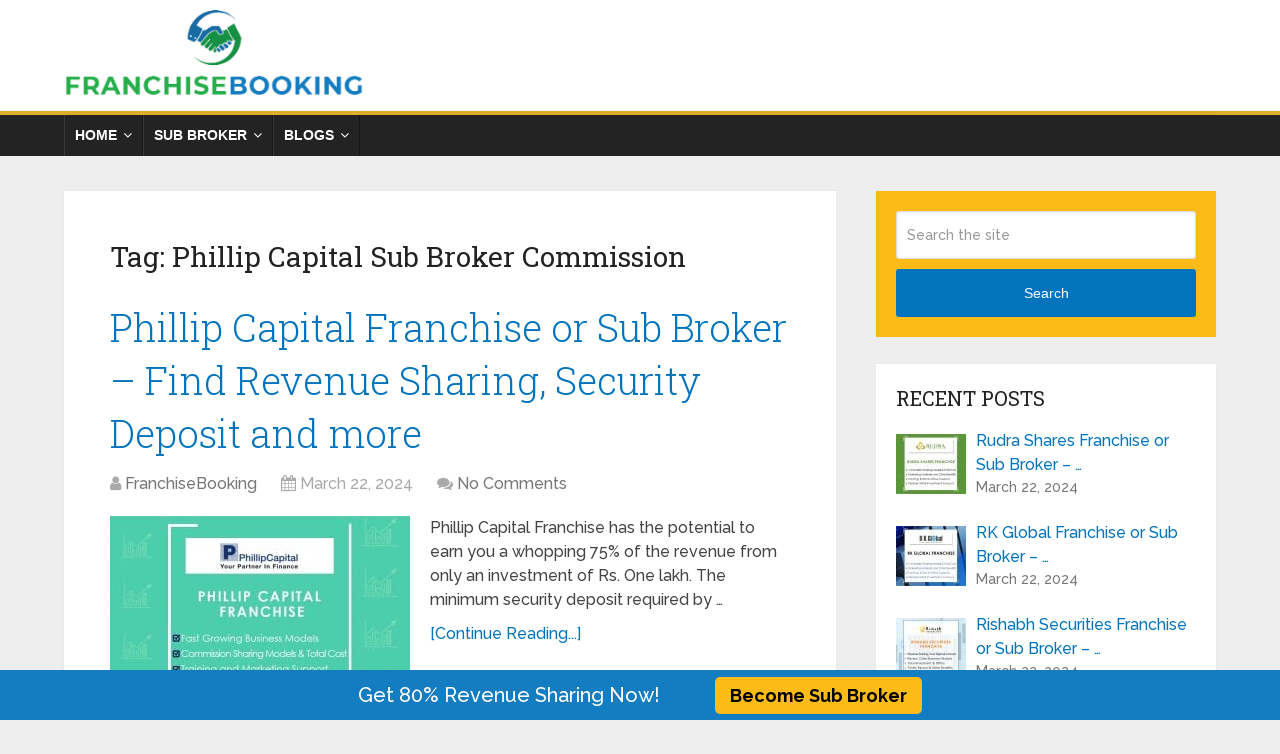

--- FILE ---
content_type: text/html; charset=UTF-8
request_url: https://franchisebooking.com/tag/phillip-capital-sub-broker-commission/
body_size: 15459
content:
<!DOCTYPE html>
<html class="no-js" lang="en-US">

<head itemscope itemtype="http://schema.org/WebSite">
	<meta charset="UTF-8">
	<!-- Always force latest IE rendering engine (even in intranet) & Chrome Frame -->
	<!--[if IE ]>
	<meta http-equiv="X-UA-Compatible" content="IE=edge,chrome=1">
	<![endif]-->
	<link rel="profile" href="https://gmpg.org/xfn/11" />
	
					<link rel="icon" href="https://media.franchisebooking.com/wp-content/uploads/2020/04/FranchiseBooking-Favicon-Small.jpg" type="image/x-icon" />
		
					<!-- IE10 Tile.-->
			<meta name="msapplication-TileColor" content="#FFFFFF">
			<meta name="msapplication-TileImage" content="https://media.franchisebooking.com/wp-content/uploads/2020/04/FranchiseBooking-New-Favicon.jpg">
		
					<!--iOS/android/handheld specific -->
			<link rel="apple-touch-icon-precomposed" href="https://media.franchisebooking.com/wp-content/uploads/2020/04/FranchiseBooking-Favicon-For-IOS-Android.jpg" />
		
					<meta name="viewport" content="width=device-width, initial-scale=1">
			<meta name="apple-mobile-web-app-capable" content="yes">
			<meta name="apple-mobile-web-app-status-bar-style" content="black">
		
							
		<meta itemprop="name" content="Stock Broking Franchise Review @ FranchiseBooking.com" />
		<meta itemprop="url" content="https://franchisebooking.com" />

					<link rel="pingback" href="https://franchisebooking.com/xmlrpc.php" />
	<link rel='stylesheet' id='wp-block-library-css'  href='https://franchisebooking.com/wp-content/themes/mts_schema/include/css/style.css' type='text/css' media='all' />
	
	<meta name='robots' content='index, follow, max-image-preview:large, max-snippet:-1, max-video-preview:-1' />
<script type="text/javascript">document.documentElement.className = document.documentElement.className.replace( /\bno-js\b/,'js' );</script>
	<!-- This site is optimized with the Yoast SEO Premium plugin v25.4 (Yoast SEO v25.6) - https://yoast.com/wordpress/plugins/seo/ -->
	<title>Phillip Capital Sub Broker Commission Archives - Stock Broking Franchise Review @ FranchiseBooking.com</title>
	<link rel="canonical" href="https://franchisebooking.com/tag/phillip-capital-sub-broker-commission/" />
	<meta property="og:locale" content="en_US" />
	<meta property="og:type" content="article" />
	<meta property="og:title" content="Phillip Capital Sub Broker Commission Archives" />
	<meta property="og:url" content="https://franchisebooking.com/tag/phillip-capital-sub-broker-commission/" />
	<meta property="og:site_name" content="Stock Broking Franchise Review @ FranchiseBooking.com" />
	<meta name="twitter:card" content="summary_large_image" />
	<script type="application/ld+json" class="yoast-schema-graph">{"@context":"https://schema.org","@graph":[{"@type":"CollectionPage","@id":"https://franchisebooking.com/tag/phillip-capital-sub-broker-commission/","url":"https://franchisebooking.com/tag/phillip-capital-sub-broker-commission/","name":"Phillip Capital Sub Broker Commission Archives - Stock Broking Franchise Review @ FranchiseBooking.com","isPartOf":{"@id":"https://franchisebooking.com/#website"},"primaryImageOfPage":{"@id":"https://franchisebooking.com/tag/phillip-capital-sub-broker-commission/#primaryimage"},"image":{"@id":"https://franchisebooking.com/tag/phillip-capital-sub-broker-commission/#primaryimage"},"thumbnailUrl":"https://media.franchisebooking.com/wp-content/uploads/2019/06/Phillip-Capital-SubBroker-Franchise.jpeg","breadcrumb":{"@id":"https://franchisebooking.com/tag/phillip-capital-sub-broker-commission/#breadcrumb"},"inLanguage":"en-US"},{"@type":"ImageObject","inLanguage":"en-US","@id":"https://franchisebooking.com/tag/phillip-capital-sub-broker-commission/#primaryimage","url":"https://media.franchisebooking.com/wp-content/uploads/2019/06/Phillip-Capital-SubBroker-Franchise.jpeg","contentUrl":"https://media.franchisebooking.com/wp-content/uploads/2019/06/Phillip-Capital-SubBroker-Franchise.jpeg","width":1200,"height":600,"caption":"Phillip Capital SubBroker Franchise"},{"@type":"BreadcrumbList","@id":"https://franchisebooking.com/tag/phillip-capital-sub-broker-commission/#breadcrumb","itemListElement":[{"@type":"ListItem","position":1,"name":"Home","item":"https://franchisebooking.com/"},{"@type":"ListItem","position":2,"name":"Phillip Capital Sub Broker Commission"}]},{"@type":"WebSite","@id":"https://franchisebooking.com/#website","url":"https://franchisebooking.com/","name":"Stock Broking Franchise Review @ FranchiseBooking.com","description":"","publisher":{"@id":"https://franchisebooking.com/#organization"},"potentialAction":[{"@type":"SearchAction","target":{"@type":"EntryPoint","urlTemplate":"https://franchisebooking.com/?s={search_term_string}"},"query-input":{"@type":"PropertyValueSpecification","valueRequired":true,"valueName":"search_term_string"}}],"inLanguage":"en-US"},{"@type":"Organization","@id":"https://franchisebooking.com/#organization","name":"FranchiseBooking","url":"https://franchisebooking.com/","logo":{"@type":"ImageObject","inLanguage":"en-US","@id":"https://franchisebooking.com/#/schema/logo/image/","url":"https://media.franchisebooking.com/wp-content/uploads/2019/06/franchisebooking.com-logo.png","contentUrl":"https://media.franchisebooking.com/wp-content/uploads/2019/06/franchisebooking.com-logo.png","width":333,"height":101,"caption":"FranchiseBooking"},"image":{"@id":"https://franchisebooking.com/#/schema/logo/image/"}}]}</script>
	<!-- / Yoast SEO Premium plugin. -->


<link rel="alternate" type="application/rss+xml" title="Stock Broking Franchise Review @ FranchiseBooking.com &raquo; Feed" href="https://franchisebooking.com/feed/" />
<link rel="alternate" type="application/rss+xml" title="Stock Broking Franchise Review @ FranchiseBooking.com &raquo; Comments Feed" href="https://franchisebooking.com/comments/feed/" />
<link rel="alternate" type="application/rss+xml" title="Stock Broking Franchise Review @ FranchiseBooking.com &raquo; Phillip Capital Sub Broker Commission Tag Feed" href="https://franchisebooking.com/tag/phillip-capital-sub-broker-commission/feed/" />
<script type="text/javascript">
/* <![CDATA[ */
window._wpemojiSettings = {"baseUrl":"https:\/\/s.w.org\/images\/core\/emoji\/15.0.3\/72x72\/","ext":".png","svgUrl":"https:\/\/s.w.org\/images\/core\/emoji\/15.0.3\/svg\/","svgExt":".svg","source":{"concatemoji":"https:\/\/franchisebooking.com\/wp-includes\/js\/wp-emoji-release.min.js"}};
/*! This file is auto-generated */
!function(i,n){var o,s,e;function c(e){try{var t={supportTests:e,timestamp:(new Date).valueOf()};sessionStorage.setItem(o,JSON.stringify(t))}catch(e){}}function p(e,t,n){e.clearRect(0,0,e.canvas.width,e.canvas.height),e.fillText(t,0,0);var t=new Uint32Array(e.getImageData(0,0,e.canvas.width,e.canvas.height).data),r=(e.clearRect(0,0,e.canvas.width,e.canvas.height),e.fillText(n,0,0),new Uint32Array(e.getImageData(0,0,e.canvas.width,e.canvas.height).data));return t.every(function(e,t){return e===r[t]})}function u(e,t,n){switch(t){case"flag":return n(e,"\ud83c\udff3\ufe0f\u200d\u26a7\ufe0f","\ud83c\udff3\ufe0f\u200b\u26a7\ufe0f")?!1:!n(e,"\ud83c\uddfa\ud83c\uddf3","\ud83c\uddfa\u200b\ud83c\uddf3")&&!n(e,"\ud83c\udff4\udb40\udc67\udb40\udc62\udb40\udc65\udb40\udc6e\udb40\udc67\udb40\udc7f","\ud83c\udff4\u200b\udb40\udc67\u200b\udb40\udc62\u200b\udb40\udc65\u200b\udb40\udc6e\u200b\udb40\udc67\u200b\udb40\udc7f");case"emoji":return!n(e,"\ud83d\udc26\u200d\u2b1b","\ud83d\udc26\u200b\u2b1b")}return!1}function f(e,t,n){var r="undefined"!=typeof WorkerGlobalScope&&self instanceof WorkerGlobalScope?new OffscreenCanvas(300,150):i.createElement("canvas"),a=r.getContext("2d",{willReadFrequently:!0}),o=(a.textBaseline="top",a.font="600 32px Arial",{});return e.forEach(function(e){o[e]=t(a,e,n)}),o}function t(e){var t=i.createElement("script");t.src=e,t.defer=!0,i.head.appendChild(t)}"undefined"!=typeof Promise&&(o="wpEmojiSettingsSupports",s=["flag","emoji"],n.supports={everything:!0,everythingExceptFlag:!0},e=new Promise(function(e){i.addEventListener("DOMContentLoaded",e,{once:!0})}),new Promise(function(t){var n=function(){try{var e=JSON.parse(sessionStorage.getItem(o));if("object"==typeof e&&"number"==typeof e.timestamp&&(new Date).valueOf()<e.timestamp+604800&&"object"==typeof e.supportTests)return e.supportTests}catch(e){}return null}();if(!n){if("undefined"!=typeof Worker&&"undefined"!=typeof OffscreenCanvas&&"undefined"!=typeof URL&&URL.createObjectURL&&"undefined"!=typeof Blob)try{var e="postMessage("+f.toString()+"("+[JSON.stringify(s),u.toString(),p.toString()].join(",")+"));",r=new Blob([e],{type:"text/javascript"}),a=new Worker(URL.createObjectURL(r),{name:"wpTestEmojiSupports"});return void(a.onmessage=function(e){c(n=e.data),a.terminate(),t(n)})}catch(e){}c(n=f(s,u,p))}t(n)}).then(function(e){for(var t in e)n.supports[t]=e[t],n.supports.everything=n.supports.everything&&n.supports[t],"flag"!==t&&(n.supports.everythingExceptFlag=n.supports.everythingExceptFlag&&n.supports[t]);n.supports.everythingExceptFlag=n.supports.everythingExceptFlag&&!n.supports.flag,n.DOMReady=!1,n.readyCallback=function(){n.DOMReady=!0}}).then(function(){return e}).then(function(){var e;n.supports.everything||(n.readyCallback(),(e=n.source||{}).concatemoji?t(e.concatemoji):e.wpemoji&&e.twemoji&&(t(e.twemoji),t(e.wpemoji)))}))}((window,document),window._wpemojiSettings);
/* ]]> */
</script>

<style id='wp-emoji-styles-inline-css' type='text/css'>

	img.wp-smiley, img.emoji {
		display: inline !important;
		border: none !important;
		box-shadow: none !important;
		height: 1em !important;
		width: 1em !important;
		margin: 0 0.07em !important;
		vertical-align: -0.1em !important;
		background: none !important;
		padding: 0 !important;
	}
</style>
<link rel='stylesheet' id='wp-block-library-css' href='https://franchisebooking.com/wp-includes/css/dist/block-library/style.min.css' type='text/css' media='all' />
<style id='wp-block-library-theme-inline-css' type='text/css'>
.wp-block-audio :where(figcaption){color:#555;font-size:13px;text-align:center}.is-dark-theme .wp-block-audio :where(figcaption){color:#ffffffa6}.wp-block-audio{margin:0 0 1em}.wp-block-code{border:1px solid #ccc;border-radius:4px;font-family:Menlo,Consolas,monaco,monospace;padding:.8em 1em}.wp-block-embed :where(figcaption){color:#555;font-size:13px;text-align:center}.is-dark-theme .wp-block-embed :where(figcaption){color:#ffffffa6}.wp-block-embed{margin:0 0 1em}.blocks-gallery-caption{color:#555;font-size:13px;text-align:center}.is-dark-theme .blocks-gallery-caption{color:#ffffffa6}:root :where(.wp-block-image figcaption){color:#555;font-size:13px;text-align:center}.is-dark-theme :root :where(.wp-block-image figcaption){color:#ffffffa6}.wp-block-image{margin:0 0 1em}.wp-block-pullquote{border-bottom:4px solid;border-top:4px solid;color:currentColor;margin-bottom:1.75em}.wp-block-pullquote cite,.wp-block-pullquote footer,.wp-block-pullquote__citation{color:currentColor;font-size:.8125em;font-style:normal;text-transform:uppercase}.wp-block-quote{border-left:.25em solid;margin:0 0 1.75em;padding-left:1em}.wp-block-quote cite,.wp-block-quote footer{color:currentColor;font-size:.8125em;font-style:normal;position:relative}.wp-block-quote.has-text-align-right{border-left:none;border-right:.25em solid;padding-left:0;padding-right:1em}.wp-block-quote.has-text-align-center{border:none;padding-left:0}.wp-block-quote.is-large,.wp-block-quote.is-style-large,.wp-block-quote.is-style-plain{border:none}.wp-block-search .wp-block-search__label{font-weight:700}.wp-block-search__button{border:1px solid #ccc;padding:.375em .625em}:where(.wp-block-group.has-background){padding:1.25em 2.375em}.wp-block-separator.has-css-opacity{opacity:.4}.wp-block-separator{border:none;border-bottom:2px solid;margin-left:auto;margin-right:auto}.wp-block-separator.has-alpha-channel-opacity{opacity:1}.wp-block-separator:not(.is-style-wide):not(.is-style-dots){width:100px}.wp-block-separator.has-background:not(.is-style-dots){border-bottom:none;height:1px}.wp-block-separator.has-background:not(.is-style-wide):not(.is-style-dots){height:2px}.wp-block-table{margin:0 0 1em}.wp-block-table td,.wp-block-table th{word-break:normal}.wp-block-table :where(figcaption){color:#555;font-size:13px;text-align:center}.is-dark-theme .wp-block-table :where(figcaption){color:#ffffffa6}.wp-block-video :where(figcaption){color:#555;font-size:13px;text-align:center}.is-dark-theme .wp-block-video :where(figcaption){color:#ffffffa6}.wp-block-video{margin:0 0 1em}:root :where(.wp-block-template-part.has-background){margin-bottom:0;margin-top:0;padding:1.25em 2.375em}
</style>
<style id='classic-theme-styles-inline-css' type='text/css'>
/*! This file is auto-generated */
.wp-block-button__link{color:#fff;background-color:#32373c;border-radius:9999px;box-shadow:none;text-decoration:none;padding:calc(.667em + 2px) calc(1.333em + 2px);font-size:1.125em}.wp-block-file__button{background:#32373c;color:#fff;text-decoration:none}
</style>
<style id='global-styles-inline-css' type='text/css'>
:root{--wp--preset--aspect-ratio--square: 1;--wp--preset--aspect-ratio--4-3: 4/3;--wp--preset--aspect-ratio--3-4: 3/4;--wp--preset--aspect-ratio--3-2: 3/2;--wp--preset--aspect-ratio--2-3: 2/3;--wp--preset--aspect-ratio--16-9: 16/9;--wp--preset--aspect-ratio--9-16: 9/16;--wp--preset--color--black: #000000;--wp--preset--color--cyan-bluish-gray: #abb8c3;--wp--preset--color--white: #ffffff;--wp--preset--color--pale-pink: #f78da7;--wp--preset--color--vivid-red: #cf2e2e;--wp--preset--color--luminous-vivid-orange: #ff6900;--wp--preset--color--luminous-vivid-amber: #fcb900;--wp--preset--color--light-green-cyan: #7bdcb5;--wp--preset--color--vivid-green-cyan: #00d084;--wp--preset--color--pale-cyan-blue: #8ed1fc;--wp--preset--color--vivid-cyan-blue: #0693e3;--wp--preset--color--vivid-purple: #9b51e0;--wp--preset--gradient--vivid-cyan-blue-to-vivid-purple: linear-gradient(135deg,rgba(6,147,227,1) 0%,rgb(155,81,224) 100%);--wp--preset--gradient--light-green-cyan-to-vivid-green-cyan: linear-gradient(135deg,rgb(122,220,180) 0%,rgb(0,208,130) 100%);--wp--preset--gradient--luminous-vivid-amber-to-luminous-vivid-orange: linear-gradient(135deg,rgba(252,185,0,1) 0%,rgba(255,105,0,1) 100%);--wp--preset--gradient--luminous-vivid-orange-to-vivid-red: linear-gradient(135deg,rgba(255,105,0,1) 0%,rgb(207,46,46) 100%);--wp--preset--gradient--very-light-gray-to-cyan-bluish-gray: linear-gradient(135deg,rgb(238,238,238) 0%,rgb(169,184,195) 100%);--wp--preset--gradient--cool-to-warm-spectrum: linear-gradient(135deg,rgb(74,234,220) 0%,rgb(151,120,209) 20%,rgb(207,42,186) 40%,rgb(238,44,130) 60%,rgb(251,105,98) 80%,rgb(254,248,76) 100%);--wp--preset--gradient--blush-light-purple: linear-gradient(135deg,rgb(255,206,236) 0%,rgb(152,150,240) 100%);--wp--preset--gradient--blush-bordeaux: linear-gradient(135deg,rgb(254,205,165) 0%,rgb(254,45,45) 50%,rgb(107,0,62) 100%);--wp--preset--gradient--luminous-dusk: linear-gradient(135deg,rgb(255,203,112) 0%,rgb(199,81,192) 50%,rgb(65,88,208) 100%);--wp--preset--gradient--pale-ocean: linear-gradient(135deg,rgb(255,245,203) 0%,rgb(182,227,212) 50%,rgb(51,167,181) 100%);--wp--preset--gradient--electric-grass: linear-gradient(135deg,rgb(202,248,128) 0%,rgb(113,206,126) 100%);--wp--preset--gradient--midnight: linear-gradient(135deg,rgb(2,3,129) 0%,rgb(40,116,252) 100%);--wp--preset--font-size--small: 13px;--wp--preset--font-size--medium: 20px;--wp--preset--font-size--large: 36px;--wp--preset--font-size--x-large: 42px;--wp--preset--spacing--20: 0.44rem;--wp--preset--spacing--30: 0.67rem;--wp--preset--spacing--40: 1rem;--wp--preset--spacing--50: 1.5rem;--wp--preset--spacing--60: 2.25rem;--wp--preset--spacing--70: 3.38rem;--wp--preset--spacing--80: 5.06rem;--wp--preset--shadow--natural: 6px 6px 9px rgba(0, 0, 0, 0.2);--wp--preset--shadow--deep: 12px 12px 50px rgba(0, 0, 0, 0.4);--wp--preset--shadow--sharp: 6px 6px 0px rgba(0, 0, 0, 0.2);--wp--preset--shadow--outlined: 6px 6px 0px -3px rgba(255, 255, 255, 1), 6px 6px rgba(0, 0, 0, 1);--wp--preset--shadow--crisp: 6px 6px 0px rgba(0, 0, 0, 1);}:where(.is-layout-flex){gap: 0.5em;}:where(.is-layout-grid){gap: 0.5em;}body .is-layout-flex{display: flex;}.is-layout-flex{flex-wrap: wrap;align-items: center;}.is-layout-flex > :is(*, div){margin: 0;}body .is-layout-grid{display: grid;}.is-layout-grid > :is(*, div){margin: 0;}:where(.wp-block-columns.is-layout-flex){gap: 2em;}:where(.wp-block-columns.is-layout-grid){gap: 2em;}:where(.wp-block-post-template.is-layout-flex){gap: 1.25em;}:where(.wp-block-post-template.is-layout-grid){gap: 1.25em;}.has-black-color{color: var(--wp--preset--color--black) !important;}.has-cyan-bluish-gray-color{color: var(--wp--preset--color--cyan-bluish-gray) !important;}.has-white-color{color: var(--wp--preset--color--white) !important;}.has-pale-pink-color{color: var(--wp--preset--color--pale-pink) !important;}.has-vivid-red-color{color: var(--wp--preset--color--vivid-red) !important;}.has-luminous-vivid-orange-color{color: var(--wp--preset--color--luminous-vivid-orange) !important;}.has-luminous-vivid-amber-color{color: var(--wp--preset--color--luminous-vivid-amber) !important;}.has-light-green-cyan-color{color: var(--wp--preset--color--light-green-cyan) !important;}.has-vivid-green-cyan-color{color: var(--wp--preset--color--vivid-green-cyan) !important;}.has-pale-cyan-blue-color{color: var(--wp--preset--color--pale-cyan-blue) !important;}.has-vivid-cyan-blue-color{color: var(--wp--preset--color--vivid-cyan-blue) !important;}.has-vivid-purple-color{color: var(--wp--preset--color--vivid-purple) !important;}.has-black-background-color{background-color: var(--wp--preset--color--black) !important;}.has-cyan-bluish-gray-background-color{background-color: var(--wp--preset--color--cyan-bluish-gray) !important;}.has-white-background-color{background-color: var(--wp--preset--color--white) !important;}.has-pale-pink-background-color{background-color: var(--wp--preset--color--pale-pink) !important;}.has-vivid-red-background-color{background-color: var(--wp--preset--color--vivid-red) !important;}.has-luminous-vivid-orange-background-color{background-color: var(--wp--preset--color--luminous-vivid-orange) !important;}.has-luminous-vivid-amber-background-color{background-color: var(--wp--preset--color--luminous-vivid-amber) !important;}.has-light-green-cyan-background-color{background-color: var(--wp--preset--color--light-green-cyan) !important;}.has-vivid-green-cyan-background-color{background-color: var(--wp--preset--color--vivid-green-cyan) !important;}.has-pale-cyan-blue-background-color{background-color: var(--wp--preset--color--pale-cyan-blue) !important;}.has-vivid-cyan-blue-background-color{background-color: var(--wp--preset--color--vivid-cyan-blue) !important;}.has-vivid-purple-background-color{background-color: var(--wp--preset--color--vivid-purple) !important;}.has-black-border-color{border-color: var(--wp--preset--color--black) !important;}.has-cyan-bluish-gray-border-color{border-color: var(--wp--preset--color--cyan-bluish-gray) !important;}.has-white-border-color{border-color: var(--wp--preset--color--white) !important;}.has-pale-pink-border-color{border-color: var(--wp--preset--color--pale-pink) !important;}.has-vivid-red-border-color{border-color: var(--wp--preset--color--vivid-red) !important;}.has-luminous-vivid-orange-border-color{border-color: var(--wp--preset--color--luminous-vivid-orange) !important;}.has-luminous-vivid-amber-border-color{border-color: var(--wp--preset--color--luminous-vivid-amber) !important;}.has-light-green-cyan-border-color{border-color: var(--wp--preset--color--light-green-cyan) !important;}.has-vivid-green-cyan-border-color{border-color: var(--wp--preset--color--vivid-green-cyan) !important;}.has-pale-cyan-blue-border-color{border-color: var(--wp--preset--color--pale-cyan-blue) !important;}.has-vivid-cyan-blue-border-color{border-color: var(--wp--preset--color--vivid-cyan-blue) !important;}.has-vivid-purple-border-color{border-color: var(--wp--preset--color--vivid-purple) !important;}.has-vivid-cyan-blue-to-vivid-purple-gradient-background{background: var(--wp--preset--gradient--vivid-cyan-blue-to-vivid-purple) !important;}.has-light-green-cyan-to-vivid-green-cyan-gradient-background{background: var(--wp--preset--gradient--light-green-cyan-to-vivid-green-cyan) !important;}.has-luminous-vivid-amber-to-luminous-vivid-orange-gradient-background{background: var(--wp--preset--gradient--luminous-vivid-amber-to-luminous-vivid-orange) !important;}.has-luminous-vivid-orange-to-vivid-red-gradient-background{background: var(--wp--preset--gradient--luminous-vivid-orange-to-vivid-red) !important;}.has-very-light-gray-to-cyan-bluish-gray-gradient-background{background: var(--wp--preset--gradient--very-light-gray-to-cyan-bluish-gray) !important;}.has-cool-to-warm-spectrum-gradient-background{background: var(--wp--preset--gradient--cool-to-warm-spectrum) !important;}.has-blush-light-purple-gradient-background{background: var(--wp--preset--gradient--blush-light-purple) !important;}.has-blush-bordeaux-gradient-background{background: var(--wp--preset--gradient--blush-bordeaux) !important;}.has-luminous-dusk-gradient-background{background: var(--wp--preset--gradient--luminous-dusk) !important;}.has-pale-ocean-gradient-background{background: var(--wp--preset--gradient--pale-ocean) !important;}.has-electric-grass-gradient-background{background: var(--wp--preset--gradient--electric-grass) !important;}.has-midnight-gradient-background{background: var(--wp--preset--gradient--midnight) !important;}.has-small-font-size{font-size: var(--wp--preset--font-size--small) !important;}.has-medium-font-size{font-size: var(--wp--preset--font-size--medium) !important;}.has-large-font-size{font-size: var(--wp--preset--font-size--large) !important;}.has-x-large-font-size{font-size: var(--wp--preset--font-size--x-large) !important;}
:where(.wp-block-post-template.is-layout-flex){gap: 1.25em;}:where(.wp-block-post-template.is-layout-grid){gap: 1.25em;}
:where(.wp-block-columns.is-layout-flex){gap: 2em;}:where(.wp-block-columns.is-layout-grid){gap: 2em;}
:root :where(.wp-block-pullquote){font-size: 1.5em;line-height: 1.6;}
</style>
<link rel='stylesheet' id='contact-form-7-css' href='https://franchisebooking.com/wp-content/plugins/contact-form-7/includes/css/styles.css' type='text/css' media='all' />
<link rel='stylesheet' id='theme-css-css' href='https://franchisebooking.com/wp-content/themes/mts_schema/include/css/style.css' type='text/css' media='all' />
<link rel='stylesheet' id='schema-stylesheet-css' href='https://franchisebooking.com/wp-content/themes/mts_schema/style.css' type='text/css' media='all' />
<style id='schema-stylesheet-inline-css' type='text/css'>

		body {background-color:#eeeeee;background-image:url( https://franchisebooking.com/wp-content/themes/mts_schema/images/nobg.png );}
		.main-header.regular_header, .regular_header #primary-navigation .navigation ul ul li {background-color:#ffffff;background-image:url( https://franchisebooking.com/wp-content/themes/mts_schema/images/nobg.png );}
		.main-header.logo_in_nav_header, .logo_in_nav_header #primary-navigation .navigation ul ul li {background-color:#ffffff;background-image:url( https://franchisebooking.com/wp-content/themes/mts_schema/images/nobg.png );}
		body {background-color:#eeeeee;background-image:url( https://franchisebooking.com/wp-content/themes/mts_schema/images/nobg.png );}
		.pace .pace-progress, #mobile-menu-wrapper ul li a:hover, .pagination .page-numbers.current, .pagination a:hover, .single .pagination a:hover .current { background: #0274BE; }
		.postauthor h5, .single_post a:not(.wp-block-button__link), .textwidget a, .pnavigation2 a, .sidebar.c-4-12 a:hover, footer .widget li a:hover, .sidebar.c-4-12 a:hover, .reply a, .title a:hover, .post-info a:hover, .widget .thecomment, #tabber .inside li a:hover, .readMore a:hover, .fn a, a, a:hover, #secondary-navigation .navigation ul li a:hover, .readMore a, #primary-navigation a:hover, #secondary-navigation .navigation ul .current-menu-item a, .widget .wp_review_tab_widget_content a, .sidebar .wpt_widget_content a { color:#0274BE; }
		 a#pull, #commentform input#submit, #mtscontact_submit, .mts-subscribe input[type='submit'], .widget_product_search input[type='submit'], #move-to-top:hover, .currenttext, .pagination a:hover, .pagination .nav-previous a:hover, .pagination .nav-next a:hover, #load-posts a:hover, .single .pagination a:hover .currenttext, .single .pagination > .current .currenttext, #tabber ul.tabs li a.selected, .tagcloud a, .navigation ul .sfHover a, .woocommerce a.button, .woocommerce-page a.button, .woocommerce button.button, .woocommerce-page button.button, .woocommerce input.button, .woocommerce-page input.button, .woocommerce #respond input#submit, .woocommerce-page #respond input#submit, .woocommerce #content input.button, .woocommerce-page #content input.button, .woocommerce .bypostauthor:after, #searchsubmit, .woocommerce nav.woocommerce-pagination ul li span.current, .woocommerce-page nav.woocommerce-pagination ul li span.current, .woocommerce #content nav.woocommerce-pagination ul li span.current, .woocommerce-page #content nav.woocommerce-pagination ul li span.current, .woocommerce nav.woocommerce-pagination ul li a:hover, .woocommerce-page nav.woocommerce-pagination ul li a:hover, .woocommerce #content nav.woocommerce-pagination ul li a:hover, .woocommerce-page #content nav.woocommerce-pagination ul li a:hover, .woocommerce nav.woocommerce-pagination ul li a:focus, .woocommerce-page nav.woocommerce-pagination ul li a:focus, .woocommerce #content nav.woocommerce-pagination ul li a:focus, .woocommerce-page #content nav.woocommerce-pagination ul li a:focus, .woocommerce a.button, .woocommerce-page a.button, .woocommerce button.button, .woocommerce-page button.button, .woocommerce input.button, .woocommerce-page input.button, .woocommerce #respond input#submit, .woocommerce-page #respond input#submit, .woocommerce #content input.button, .woocommerce-page #content input.button, .latestPost-review-wrapper, .latestPost .review-type-circle.latestPost-review-wrapper, #wpmm-megamenu .review-total-only, .sbutton, #searchsubmit, .widget .wpt_widget_content #tags-tab-content ul li a, .widget .review-total-only.large-thumb, #add_payment_method .wc-proceed-to-checkout a.checkout-button, .woocommerce-cart .wc-proceed-to-checkout a.checkout-button, .woocommerce-checkout .wc-proceed-to-checkout a.checkout-button, .woocommerce #respond input#submit.alt:hover, .woocommerce a.button.alt:hover, .woocommerce button.button.alt:hover, .woocommerce input.button.alt:hover, .woocommerce #respond input#submit.alt, .woocommerce a.button.alt, .woocommerce button.button.alt, .woocommerce input.button.alt, .woocommerce-account .woocommerce-MyAccount-navigation li.is-active, .woocommerce-product-search button[type='submit'], .woocommerce .woocommerce-widget-layered-nav-dropdown__submit { background-color:#0274BE; color: #fff!important; }
		.related-posts .title a:hover, .latestPost .title a { color: #0274BE; }
		.navigation #wpmm-megamenu .wpmm-pagination a { background-color: #0274BE!important; }
		footer {background-color:#222222; }
		footer {background-image: url( https://franchisebooking.com/wp-content/themes/mts_schema/images/nobg.png );}
		.copyrights { background-color: #222222; }
		.flex-control-thumbs .flex-active{ border-top:3px solid #0274BE;}
		.wpmm-megamenu-showing.wpmm-light-scheme { background-color:#0274BE!important; }
		.regular_header #header {background-color:#c9c9c9; }
		.logo_in_nav_header #header {background-color:#ffffff; }
		
		
		
		.bypostauthor > div { overflow: hidden; padding: 3%; background: #222; width: 100%; color: #AAA; box-sizing: border-box; }
		.bypostauthor:after { content: "\f044"; position: absolute; font-family: fontawesome; right: 0; top: 0; padding: 1px 10px; color: #535353; font-size: 32px; }
		
		
	
</style>
<link rel='stylesheet' id='owl-carousel-css' href='https://franchisebooking.com/wp-content/themes/mts_schema/css/owl.carousel.css' type='text/css' media='all' />
<link rel='stylesheet' id='responsive-css' href='https://franchisebooking.com/wp-content/themes/mts_schema/css/responsive.css' type='text/css' media='all' />
<link rel='stylesheet' id='fontawesome-css' href='https://franchisebooking.com/wp-content/themes/mts_schema/css/font-awesome.min.css' type='text/css' media='all' />
<script type="text/javascript" src="https://franchisebooking.com/wp-includes/js/jquery/jquery.min.js" id="jquery-core-js"></script>
<script type="text/javascript" src="https://franchisebooking.com/wp-includes/js/jquery/jquery-migrate.min.js" id="jquery-migrate-js"></script>
<script type="text/javascript" id="customscript-js-extra">
/* <![CDATA[ */
var mts_customscript = {"responsive":"1","nav_menu":"secondary"};
/* ]]> */
</script>
<script type="text/javascript" async="async" src="https://franchisebooking.com/wp-content/themes/mts_schema/js/customscript.js" id="customscript-js"></script>
<script type="text/javascript" id="mts_ajax-js-extra">
/* <![CDATA[ */
var mts_ajax_loadposts = {"startPage":"1","maxPages":"1","nextLink":"","autoLoad":"","i18n_loadmore":"Load More Posts","i18n_loading":"Loading...","i18n_nomore":"No more posts."};
var mts_ajax_search = {"url":"https:\/\/franchisebooking.com\/wp-admin\/admin-ajax.php","ajax_search":"1"};
/* ]]> */
</script>
<script type="text/javascript" async="async" src="https://franchisebooking.com/wp-content/themes/mts_schema/js/ajax.js" id="mts_ajax-js"></script>
<script type="text/javascript" src="https://franchisebooking.com/wp-content/themes/mts_schema/js/history.js" id="historyjs-js"></script>
<link rel="https://api.w.org/" href="https://franchisebooking.com/wp-json/" /><link rel="alternate" title="JSON" type="application/json" href="https://franchisebooking.com/wp-json/wp/v2/tags/3927" /><link rel="EditURI" type="application/rsd+xml" title="RSD" href="https://franchisebooking.com/xmlrpc.php?rsd" />
<meta name="generator" content="WordPress 6.6.4" />

		<!-- GA Google Analytics @ https://m0n.co/ga -->
		<script async src="https://www.googletagmanager.com/gtag/js?id=G-6N1H72BQE1"></script>
		<script>
			window.dataLayer = window.dataLayer || [];
			function gtag(){dataLayer.push(arguments);}
			gtag('js', new Date());
			gtag('config', 'G-6N1H72BQE1');
		</script>

	<link href="//fonts.googleapis.com/css?family=Roboto+Slab:normal|Raleway:500|Raleway:700|Roboto+Slab:300&amp;subset=latin" rel="stylesheet" type="text/css">
<style type="text/css">
#logo a { font-family: 'Roboto Slab'; font-weight: normal; font-size: 32px; color: #222222;text-transform: uppercase; }
#primary-navigation a, .mts-cart { font-family: 'Raleway'; font-weight: 500; font-size: 13px; color: #777777; }
#secondary-navigation a { font-family: 'Raleway'; font-weight: 700; font-size: 16px; color: #ffffff;text-transform: uppercase; }
.latestPost .title a { font-family: 'Roboto Slab'; font-weight: 300; font-size: 38px; color: #0274be; }
.single-title { font-family: 'Roboto Slab'; font-weight: 300; font-size: 38px; color: #222222; }
body { font-family: 'Raleway'; font-weight: 500; font-size: 16px; color: #444444; }
#sidebar .widget h3 { font-family: 'Roboto Slab'; font-weight: normal; font-size: 20px; color: #222222;text-transform: uppercase; }
#sidebar .widget { font-family: 'Raleway'; font-weight: 500; font-size: 16px; color: #444444; }
.footer-widgets h3 { font-family: 'Roboto Slab'; font-weight: normal; font-size: 18px; color: #ffffff;text-transform: uppercase; }
.f-widget a, footer .wpt_widget_content a, footer .wp_review_tab_widget_content a, footer .wpt_tab_widget_content a, footer .widget .wp_review_tab_widget_content a { font-family: 'Raleway'; font-weight: 500; font-size: 16px; color: #999999; }
.footer-widgets, .f-widget .top-posts .comment_num, footer .meta, footer .twitter_time, footer .widget .wpt_widget_content .wpt-postmeta, footer .widget .wpt_comment_content, footer .widget .wpt_excerpt, footer .wp_review_tab_widget_content .wp-review-tab-postmeta, footer .advanced-recent-posts p, footer .popular-posts p, footer .category-posts p { font-family: 'Raleway'; font-weight: 500; font-size: 16px; color: #777777; }
#copyright-note { font-family: 'Raleway'; font-weight: 500; font-size: 14px; color: #7e7d7d; }
h1 { font-family: 'Roboto Slab'; font-weight: normal; font-size: 28px; color: #222222; }
h2 { font-family: 'Roboto Slab'; font-weight: normal; font-size: 24px; color: #222222; }
h3 { font-family: 'Roboto Slab'; font-weight: normal; font-size: 22px; color: #222222; }
h4 { font-family: 'Roboto Slab'; font-weight: normal; font-size: 20px; color: #222222; }
h5 { font-family: 'Roboto Slab'; font-weight: normal; font-size: 18px; color: #222222; }
h6 { font-family: 'Roboto Slab'; font-weight: normal; font-size: 16px; color: #222222; }
</style>
<link rel="icon" href="https://media.franchisebooking.com/wp-content/uploads/2019/06/cropped-FRANCHISE-BOOKING-FAVICON-1-32x32.jpg" sizes="32x32" />
<link rel="icon" href="https://media.franchisebooking.com/wp-content/uploads/2019/06/cropped-FRANCHISE-BOOKING-FAVICON-1-192x192.jpg" sizes="192x192" />
<link rel="apple-touch-icon" href="https://media.franchisebooking.com/wp-content/uploads/2019/06/cropped-FRANCHISE-BOOKING-FAVICON-1-180x180.jpg" />
<meta name="msapplication-TileImage" content="https://media.franchisebooking.com/wp-content/uploads/2019/06/cropped-FRANCHISE-BOOKING-FAVICON-1-270x270.jpg" />
		<style type="text/css" id="wp-custom-css">
			.wpcf7 form.sent .wpcf7-response-output{
	color: #000;
}
.wpcf7-submit{
	cursor:pointer;
}
.wpcf7-spinner{
  position: absolute;
}		</style>
			 
	
</head>

<body data-rsssl=1 id="blog" class="archive tag tag-phillip-capital-sub-broker-commission tag-3927 wp-custom-logo wp-embed-responsive main" itemscope itemtype="http://schema.org/WebPage">
	<div class="main-container">
					<header id="site-header" class="main-header regular_header" role="banner" itemscope itemtype="http://schema.org/WPHeader">
										<div id="regular-header">
							<div class="container">
								<div class="logo-wrap">
																				<h2 id="logo" class="image-logo" itemprop="headline">
												<a href="https://franchisebooking.com">
													<img src="https://media.franchisebooking.com/wp-content/uploads/2019/06/franchisebooking.com-logo.png" alt="Stock Broking Franchise Review @ FranchiseBooking.com" width="333" height="101"></a>
											</h2><!-- END #logo -->
																			</div>
															</div>
						</div>
												<div id="header">
												<div class="container">
							
<div class="slide-menu-container">
<div class="slide-menu">Menu<span>&#9776;</span></div>
<div id="mySidenav" class="sidenav">
  <a href="javascript:void(0)" class="closebtn">&times;</a>

<div class="mega-menu-container">
	<div class="inner-wrap">
		<ul class="mega-menu">
			
                <li><a href="https://franchisebooking.com/">Home</a></li><li><a href="https://franchisebooking.com/category/sub-broker/">Sub Broker</a><div id="mega-menu-18961" class="mega-menu"><div class="widgetcontent" id="nav_menu-5"><h2 class="widgettitle">Sub Broker Franchise</h2><div class="menu-sub-brokers-1-container"><ul id="menu-sub-brokers-1" class="menu"><li id="menu-item-19121" class="menu-item menu-item-type-custom menu-item-object-custom menu-item-19121"><a href="https://franchisebooking.com/sub-broker/angel-broking-franchise/">Angel Broking Franchise</a></li>
<li id="menu-item-19112" class="menu-item menu-item-type-custom menu-item-object-custom menu-item-19112"><a href="https://franchisebooking.com/sub-broker/axis-direct-franchise/">Axis Direct Franchise</a></li>
<li id="menu-item-19114" class="menu-item menu-item-type-custom menu-item-object-custom menu-item-19114"><a href="https://franchisebooking.com/sub-broker/upstox-franchise/">Upstox Franchise</a></li>
<li id="menu-item-19115" class="menu-item menu-item-type-custom menu-item-object-custom menu-item-19115"><a href="https://franchisebooking.com/sub-broker/aditya-birla-money-franchise/">Aditya Birla Money Franchise</a></li>
<li id="menu-item-19116" class="menu-item menu-item-type-custom menu-item-object-custom menu-item-19116"><a href="https://franchisebooking.com/sub-broker/monarch-networth-franchise/">Monarch Networth Franchise</a></li>
<li id="menu-item-19117" class="menu-item menu-item-type-custom menu-item-object-custom menu-item-19117"><a href="https://franchisebooking.com/sub-broker/tradebulls-securities-franchise/">Tradebulls Securities Franchise</a></li>
<li id="menu-item-19118" class="menu-item menu-item-type-custom menu-item-object-custom menu-item-19118"><a href="https://franchisebooking.com/sub-broker/anand-rathi-franchise/">Anand Rathi Franchise</a></li>
<li id="menu-item-19119" class="menu-item menu-item-type-custom menu-item-object-custom menu-item-19119"><a href="https://franchisebooking.com/sub-broker/ventura-securities-franchise/">Ventura Securities Franchise</a></li>
<li id="menu-item-19120" class="menu-item menu-item-type-custom menu-item-object-custom menu-item-19120"><a href="https://franchisebooking.com/sub-broker/nirmal-bang-franchise/">Nirmal Bang Franchise</a></li>
<li id="menu-item-19113" class="menu-item menu-item-type-custom menu-item-object-custom menu-item-19113"><a href="https://franchisebooking.com/sub-broker/5paisa-franchise/">5Paisa Franchise</a></li>
</ul></div></div><div class="widgetcontent" id="nav_menu-6"><h2 class="widgettitle">Sub Broker Franchise</h2><div class="menu-sub-broker-2-container"><ul id="menu-sub-broker-2" class="menu"><li id="menu-item-19129" class="menu-item menu-item-type-custom menu-item-object-custom menu-item-19129"><a href="https://franchisebooking.com/sub-broker/motilal-oswal-franchise/">Motilal Oswal Franchise</a></li>
<li id="menu-item-19122" class="menu-item menu-item-type-custom menu-item-object-custom menu-item-19122"><a href="https://franchisebooking.com/sub-broker/smc-global-franchise/">SMC Global Franchise</a></li>
<li id="menu-item-19123" class="menu-item menu-item-type-custom menu-item-object-custom menu-item-19123"><a href="https://franchisebooking.com/sub-broker/edelweiss-franchise/">Edelweiss Franchise</a></li>
<li id="menu-item-19124" class="menu-item menu-item-type-custom menu-item-object-custom menu-item-19124"><a href="https://franchisebooking.com/sub-broker/prabhudas-lilladher-franchise/">Prabhudas Lilladher Franchise</a></li>
<li id="menu-item-19125" class="menu-item menu-item-type-custom menu-item-object-custom menu-item-19125"><a href="https://franchisebooking.com/sub-broker/religare-securities-franchise/">Religare Securities Franchise</a></li>
<li id="menu-item-19126" class="menu-item menu-item-type-custom menu-item-object-custom menu-item-19126"><a href="https://franchisebooking.com/sub-broker/sbicap-securities-franchise/">SBICap Securities Franchise</a></li>
<li id="menu-item-19127" class="menu-item menu-item-type-custom menu-item-object-custom menu-item-19127"><a href="https://franchisebooking.com/sub-broker/iifl-india-infoline-franchise/">India Infoline Franchise</a></li>
<li id="menu-item-19128" class="menu-item menu-item-type-custom menu-item-object-custom menu-item-19128"><a href="https://franchisebooking.com/sub-broker/karvy-franchise/">Karvy Franchise</a></li>
<li id="menu-item-19131" class="menu-item menu-item-type-custom menu-item-object-custom menu-item-19131"><a href="https://franchisebooking.com/sub-broker/paytm-money-franchise/">Paytm Money Franchise</a></li>
<li id="menu-item-19130" class="menu-item menu-item-type-custom menu-item-object-custom menu-item-19130"><a href="https://franchisebooking.com/sub-broker/kotak-securities-franchise/">Kotak Securities Franchise</a></li>
</ul></div></div><div class="widgetcontent" id="nav_menu-7"><h2 class="widgettitle">Sub Broker Franchise</h2><div class="menu-sub-broker-3-container"><ul id="menu-sub-broker-3" class="menu"><li id="menu-item-19132" class="menu-item menu-item-type-custom menu-item-object-custom menu-item-19132"><a href="https://franchisebooking.com/sub-broker/zerodha-franchise/">Zerodha Franchise</a></li>
<li id="menu-item-19134" class="menu-item menu-item-type-custom menu-item-object-custom menu-item-19134"><a href="https://franchisebooking.com/sub-broker/asit-c-mehta-franchise/">Asit C Mehta Franchise</a></li>
<li id="menu-item-19135" class="menu-item menu-item-type-custom menu-item-object-custom menu-item-19135"><a href="https://franchisebooking.com/sub-broker/hdfc-securities-franchise/">HDFC Securities Franchise</a></li>
<li id="menu-item-19136" class="menu-item menu-item-type-custom menu-item-object-custom menu-item-19136"><a href="https://franchisebooking.com/sub-broker/indiabulls-ventures-franchise/">Indiabulls Ventures Franchise</a></li>
<li id="menu-item-19137" class="menu-item menu-item-type-custom menu-item-object-custom menu-item-19137"><a href="https://franchisebooking.com/sub-broker/jm-financial-franchise/">JM Financial Franchise</a></li>
<li id="menu-item-19138" class="menu-item menu-item-type-custom menu-item-object-custom menu-item-19138"><a href="https://franchisebooking.com/sub-broker/reliance-smart-money-franchise/">Reliance Smart Money Franchise</a></li>
<li id="menu-item-19139" class="menu-item menu-item-type-custom menu-item-object-custom menu-item-19139"><a href="https://franchisebooking.com/sub-broker/swastika-investmart-franchise/">Swastika Investmart Franchise</a></li>
<li id="menu-item-19140" class="menu-item menu-item-type-custom menu-item-object-custom menu-item-19140"><a href="https://franchisebooking.com/sub-broker/shriram-insight-franchise/">Shriram Insight Franchise</a></li>
<li id="menu-item-19141" class="menu-item menu-item-type-custom menu-item-object-custom menu-item-19141"><a href="https://franchisebooking.com/sub-broker/shri-parasram-holdings-franchise/">Parasram Holdings Franchise</a></li>
<li id="menu-item-19133" class="menu-item menu-item-type-custom menu-item-object-custom menu-item-19133"><a href="https://franchisebooking.com/sub-broker/icici-direct-franchise/">ICICI Direct Franchise</a></li>
</ul></div></div><div class="widgetcontent" id="nav_menu-8"><h2 class="widgettitle">Sub Broker Franchise</h2><div class="menu-sub-broker-4-container"><ul id="menu-sub-broker-4" class="menu"><li id="menu-item-19142" class="menu-item menu-item-type-custom menu-item-object-custom menu-item-19142"><a href="https://franchisebooking.com/sub-broker/sharekhan-franchise/">Sharekhan Franchise</a></li>
<li id="menu-item-19143" class="menu-item menu-item-type-custom menu-item-object-custom menu-item-19143"><a href="https://franchisebooking.com/sub-broker/profitmart-securities-franchise/">Profitmart Securities Franchise</a></li>
<li id="menu-item-19144" class="menu-item menu-item-type-custom menu-item-object-custom menu-item-19144"><a href="https://franchisebooking.com/sub-broker/samco-franchise/">SAMCO Franchise</a></li>
<li id="menu-item-19145" class="menu-item menu-item-type-custom menu-item-object-custom menu-item-19145"><a href="https://franchisebooking.com/sub-broker/geojit-finance-franchise/">Geojit Finance Franchise</a></li>
<li id="menu-item-19146" class="menu-item menu-item-type-custom menu-item-object-custom menu-item-19146"><a href="https://franchisebooking.com/sub-broker/alice-blue-online-franchise/">Alice Blue Online Franchise</a></li>
<li id="menu-item-19147" class="menu-item menu-item-type-custom menu-item-object-custom menu-item-19147"><a href="https://franchisebooking.com/sub-broker/bonanza-portfolio-franchise/">Bonanza Portfolio Franchise</a></li>
<li id="menu-item-19148" class="menu-item menu-item-type-custom menu-item-object-custom menu-item-19148"><a href="https://franchisebooking.com/sub-broker/sushil-finance-franchise/">Sushil Finance Franchise</a></li>
<li id="menu-item-19149" class="menu-item menu-item-type-custom menu-item-object-custom menu-item-19149"><a href="https://franchisebooking.com/sub-broker/yes-securities-franchise/">Yes Securities Franchise</a></li>
<li id="menu-item-19150" class="menu-item menu-item-type-custom menu-item-object-custom menu-item-19150"><a href="https://franchisebooking.com/sub-broker/choice-broking-franchise/">Choice Broking Franchise</a></li>
<li id="menu-item-19151" class="menu-item menu-item-type-custom menu-item-object-custom menu-item-19151"><a href="https://franchisebooking.com/sub-broker-franchise/">More>></a></li>
</ul></div></div></div></li><li><a href="https://franchisebooking.com/category/blogs/">Blogs</a><div id="mega-menu-18962" class="mega-menu"><div class="widgetcontent" id="nav_menu-9"><h2 class="widgettitle">Most Popular Articles</h2><div class="menu-blog-1-container"><ul id="menu-blog-1" class="menu"><li id="menu-item-19152" class="menu-item menu-item-type-custom menu-item-object-custom menu-item-19152"><a href="https://franchisebooking.com/blogs/top-10-sub-broker-franchise-in-india/">Top 10 Sub Broker Franchise</a></li>
<li id="menu-item-19155" class="menu-item menu-item-type-custom menu-item-object-custom menu-item-19155"><a href="https://franchisebooking.com/blogs/best-sub-broker-franchise-revenue-sharing/">Broker with Best Revenue Sharing</a></li>
<li id="menu-item-19156" class="menu-item menu-item-type-custom menu-item-object-custom menu-item-19156"><a href="https://franchisebooking.com/blogs/best-broking-franchise-training-marketing-support/">Broker with Best Marketing Support</a></li>
<li id="menu-item-19157" class="menu-item menu-item-type-custom menu-item-object-custom menu-item-19157"><a href="https://franchisebooking.com/blogs/best-sub-brokership-with-low-franchise-cost/">Broker with Low Security Deposit</a></li>
</ul></div></div><div class="widgetcontent" id="nav_menu-10"><h2 class="widgettitle">Most Read Articles</h2><div class="menu-blog-2-container"><ul id="menu-blog-2" class="menu"><li id="menu-item-19153" class="menu-item menu-item-type-custom menu-item-object-custom menu-item-19153"><a href="https://franchisebooking.com/blogs/top-5-stock-broking-referral-program/">Best Stock Broker Referral Program</a></li>
</ul></div></div><div class="widgetcontent" id="nav_menu-11"><h2 class="widgettitle">Editor&#8217;s Choice Articles</h2><div class="menu-blog-3-container"><ul id="menu-blog-3" class="menu"><li id="menu-item-19154" class="menu-item menu-item-type-custom menu-item-object-custom menu-item-19154"><a href="https://franchisebooking.com/blogs/top-5-associate-partner-or-remisier/">Best Stock Broker Partner Program</a></li>
</ul></div></div></div></li>			
            </ul>
</div>
	
	</div>
</div>
 </div><!-- end of slide-menu-container-->
						</div><!--.container-->
					</div>
								</header>

			
<div id="page">
	<div class="article">
					<div id="content_box">
				<h1 class="postsby">
					<span>Tag: <span>Phillip Capital Sub Broker Commission</span></span>
				</h1>
										<article class="latestPost excerpt">
									<header>
			<h2 class="title front-view-title"><a href="https://franchisebooking.com/sub-broker/phillip-capital-franchise/" title="Phillip Capital Franchise or Sub Broker – Find Revenue Sharing, Security Deposit and more">Phillip Capital Franchise or Sub Broker – Find Revenue Sharing, Security Deposit and more</a></h2>
						<div class="post-info">
								<span class="theauthor"><i class="fa fa-user"></i> <span><a href="https://franchisebooking.com/author/asfeom/" title="Posts by FranchiseBooking" rel="author">FranchiseBooking</a></span></span>
								<span class="thetime date updated"><i class="fa fa-calendar"></i> <span>March 22, 2024</span></span>
								<span class="thecomment"><i class="fa fa-comments"></i> <a href="https://franchisebooking.com/sub-broker/phillip-capital-franchise/#respond" itemprop="interactionCount">No Comments</a></span>
							</div>
					</header>

					<a href="https://franchisebooking.com/sub-broker/phillip-capital-franchise/" title="Phillip Capital Franchise or Sub Broker – Find Revenue Sharing, Security Deposit and more" id="featured-thumbnail" class="post-image post-image-left schema-widgetfull">
				<div class="featured-thumbnail"><img width="300" height="200" src="" class="attachment-schema-widgetfull size-schema-widgetfull wp-post-image" alt="Phillip Capital SubBroker Franchise" title="" decoding="async" fetchpriority="high" data-layzr="https://media.franchisebooking.com/wp-content/uploads/2019/06/Phillip-Capital-SubBroker-Franchise-300x200.jpeg" /></div>			</a>
						<div class="front-view-content">
				Phillip Capital Franchise has the potential to earn you a whopping 75% of the revenue from only an investment of Rs. One lakh. The minimum security deposit required by&nbsp;&hellip;			</div>
					<div class="readMore">
			<a href="https://franchisebooking.com/sub-broker/phillip-capital-franchise/" title="Phillip Capital Franchise or Sub Broker – Find Revenue Sharing, Security Deposit and more">
				[Continue Reading...]			</a>
		</div>
								</article><!--.post excerpt-->
									<div class="pagination pagination-previous-next">
			<ul>
				<li class="nav-previous"></li>
				<li class="nav-next"></li>
			</ul>
			</div>
						</div>
				</div>
		<aside id="sidebar" class="sidebar c-4-12 mts-sidebar-sidebar" role="complementary" itemscope itemtype="http://schema.org/WPSideBar">
		<div id="search-2" class="widget widget_search">
<form method="get" id="searchform" class="search-form" action="https://franchisebooking.com" _lpchecked="1">
	<fieldset>
		<input type="text" name="s" id="s" value="" placeholder="Search the site"  autocomplete="off" />
		<button id="search-image" class="sbutton" type="submit" value="Search">Search</button>
	</fieldset>
</form>
</div><div id="mts_recent_posts_widget-2" class="widget widget_mts_recent_posts_widget horizontal-small"><h3 class="widget-title">Recent Posts</h3><ul class="advanced-recent-posts">				<li class="post-box horizontal-small horizontal-container"><div class="horizontal-container-inner">										<div class="post-img">
						<a href="https://franchisebooking.com/sub-broker/rudra-shares-franchise/" title="Rudra Shares Franchise or Sub Broker – Find Revenue Sharing, Security Deposit and more">
															<img width="70" height="60" src="" class="attachment-schema-widgetthumb size-schema-widgetthumb wp-post-image" alt="Rudra Shares SubBroker Franchise" title="" decoding="async" loading="lazy" data-layzr="https://media.franchisebooking.com/wp-content/uploads/2019/07/Rudra-Shares-SubBroker-Franchise-70x60.jpeg" />													</a>
					</div>
										<div class="post-data">
						<div class="post-data-container">
							<div class="post-title">
								<a href="https://franchisebooking.com/sub-broker/rudra-shares-franchise/" title="Rudra Shares Franchise or Sub Broker – Find Revenue Sharing, Security Deposit and more">Rudra Shares Franchise or Sub Broker –&nbsp;&hellip;</a>
							</div>
														<div class="post-info">
																<span class="thetime updated">March 22, 2024</span>
																							</div> <!--.post-info-->
																				</div>
					</div>
				</div></li>							<li class="post-box horizontal-small horizontal-container"><div class="horizontal-container-inner">										<div class="post-img">
						<a href="https://franchisebooking.com/sub-broker/rk-global-franchise/" title="RK Global Franchise or Sub Broker – Find Revenue Sharing, Security Deposit and more">
															<img width="70" height="60" src="" class="attachment-schema-widgetthumb size-schema-widgetthumb wp-post-image" alt="RK Global SubBroker Franchise" title="" decoding="async" loading="lazy" data-layzr="https://media.franchisebooking.com/wp-content/uploads/2019/07/RK-Global-SubBroker-Franchise-70x60.jpeg" />													</a>
					</div>
										<div class="post-data">
						<div class="post-data-container">
							<div class="post-title">
								<a href="https://franchisebooking.com/sub-broker/rk-global-franchise/" title="RK Global Franchise or Sub Broker – Find Revenue Sharing, Security Deposit and more">RK Global Franchise or Sub Broker –&nbsp;&hellip;</a>
							</div>
														<div class="post-info">
																<span class="thetime updated">March 22, 2024</span>
																							</div> <!--.post-info-->
																				</div>
					</div>
				</div></li>							<li class="post-box horizontal-small horizontal-container"><div class="horizontal-container-inner">										<div class="post-img">
						<a href="https://franchisebooking.com/sub-broker/rishabh-securities-franchise/" title="Rishabh Securities Franchise or Sub Broker – Find Revenue Sharing, Security Deposit and more">
															<img width="70" height="60" src="" class="attachment-schema-widgetthumb size-schema-widgetthumb wp-post-image" alt="Rishabh Securities SubBroker Franchise" title="" decoding="async" loading="lazy" data-layzr="https://media.franchisebooking.com/wp-content/uploads/2019/07/Rishabh-Securities-SubBroker-Franchise-70x60.jpeg" />													</a>
					</div>
										<div class="post-data">
						<div class="post-data-container">
							<div class="post-title">
								<a href="https://franchisebooking.com/sub-broker/rishabh-securities-franchise/" title="Rishabh Securities Franchise or Sub Broker – Find Revenue Sharing, Security Deposit and more">Rishabh Securities Franchise or Sub Broker –&nbsp;&hellip;</a>
							</div>
														<div class="post-info">
																<span class="thetime updated">March 22, 2024</span>
																							</div> <!--.post-info-->
																				</div>
					</div>
				</div></li>							<li class="post-box horizontal-small horizontal-container"><div class="horizontal-container-inner">										<div class="post-img">
						<a href="https://franchisebooking.com/sub-broker/rajvi-stock-franchise/" title="Rajvi Stock Franchise or Sub Broker – Find Revenue Sharing, Security Deposit and more">
															<img width="70" height="60" src="" class="attachment-schema-widgetthumb size-schema-widgetthumb wp-post-image" alt="" title="" decoding="async" loading="lazy" data-layzr="https://media.franchisebooking.com/wp-content/uploads/2019/07/Rajvi-Stock-SubBroker-Franchise-70x60.jpeg" />													</a>
					</div>
										<div class="post-data">
						<div class="post-data-container">
							<div class="post-title">
								<a href="https://franchisebooking.com/sub-broker/rajvi-stock-franchise/" title="Rajvi Stock Franchise or Sub Broker – Find Revenue Sharing, Security Deposit and more">Rajvi Stock Franchise or Sub Broker –&nbsp;&hellip;</a>
							</div>
														<div class="post-info">
																<span class="thetime updated">March 22, 2024</span>
																							</div> <!--.post-info-->
																				</div>
					</div>
				</div></li>							<li class="post-box horizontal-small horizontal-container"><div class="horizontal-container-inner">										<div class="post-img">
						<a href="https://franchisebooking.com/sub-broker/progressive-share-franchise/" title="Progressive Share Franchise or Sub Broker – Find Revenue Sharing, Security Deposit and more">
															<img width="70" height="60" src="" class="attachment-schema-widgetthumb size-schema-widgetthumb wp-post-image" alt="Progressive Share SubBroker Franchise" title="" decoding="async" loading="lazy" data-layzr="https://media.franchisebooking.com/wp-content/uploads/2019/07/Progressive-Share-SubBroker-Franchise-70x60.jpeg" />													</a>
					</div>
										<div class="post-data">
						<div class="post-data-container">
							<div class="post-title">
								<a href="https://franchisebooking.com/sub-broker/progressive-share-franchise/" title="Progressive Share Franchise or Sub Broker – Find Revenue Sharing, Security Deposit and more">Progressive Share Franchise or Sub Broker –&nbsp;&hellip;</a>
							</div>
														<div class="post-info">
																<span class="thetime updated">March 22, 2024</span>
																							</div> <!--.post-info-->
																				</div>
					</div>
				</div></li>			</ul>
</div><div id="categories-2" class="widget widget_categories"><h3 class="widget-title">Categories</h3>
			<ul>
					<li class="cat-item cat-item-7623"><a href="https://franchisebooking.com/category/blogs/">Blogs</a>
</li>
	<li class="cat-item cat-item-8057"><a href="https://franchisebooking.com/category/campaign/">Campaign</a>
</li>
	<li class="cat-item cat-item-692"><a href="https://franchisebooking.com/category/sub-broker/">Sub Broker</a>
</li>
			</ul>

			</div><div id="text-2" class="widget widget_text">			<div class="textwidget">
<div class="wpcf7 no-js" id="wpcf7-f19307-o1" lang="en-US" dir="ltr" data-wpcf7-id="19307">
<div class="screen-reader-response"><p role="status" aria-live="polite" aria-atomic="true"></p> <ul></ul></div>
<form action="/tag/phillip-capital-sub-broker-commission/#wpcf7-f19307-o1" method="post" class="wpcf7-form init" aria-label="Contact form" novalidate="novalidate" data-status="init">
<div style="display: none;">
<input type="hidden" name="_wpcf7" value="19307" />
<input type="hidden" name="_wpcf7_version" value="6.0.6" />
<input type="hidden" name="_wpcf7_locale" value="en_US" />
<input type="hidden" name="_wpcf7_unit_tag" value="wpcf7-f19307-o1" />
<input type="hidden" name="_wpcf7_container_post" value="0" />
<input type="hidden" name="_wpcf7_posted_data_hash" value="" />
</div>
<fieldset>
	<legend>Fill up the Form<small>To Become Sub Broker </small>
	</legend>
	<ol>
		<li>
			<p><span class="wpcf7-form-control-wrap" data-name="cf7s-name"><input size="40" maxlength="400" class="wpcf7-form-control wpcf7-text wpcf7-validates-as-required" aria-required="true" aria-invalid="false" placeholder="Name" value="" type="text" name="cf7s-name" /></span>
			</p>
		</li>
		<li>
			<p><span class="wpcf7-form-control-wrap" data-name="cf7s-phone"><input size="40" maxlength="400" class="wpcf7-form-control wpcf7-text wpcf7-validates-as-required" aria-required="true" aria-invalid="false" placeholder="Mobile Number" value="" type="text" name="cf7s-phone" /></span>
			</p>
		</li>
		<li>
			<p><span class="wpcf7-form-control-wrap" data-name="cf7s-City"><input size="40" maxlength="400" class="wpcf7-form-control wpcf7-text wpcf7-validates-as-required" aria-required="true" aria-invalid="false" placeholder="City" value="" type="text" name="cf7s-City" /></span>
			</p>
		</li>
		<li>
			<p>Select Service <span class="wpcf7-form-control-wrap" data-name="cf7s-SelectService"><span class="wpcf7-form-control wpcf7-checkbox wpcf7-exclusive-checkbox"><span class="wpcf7-list-item first last"><input type="checkbox" name="cf7s-SelectService" value="Become Sub Broker" /><span class="wpcf7-list-item-label">Become Sub Broker</span></span></span></span>
			</p>
		</li>
	</ol>
	<p><input class="wpcf7-form-control wpcf7-submit has-spinner" type="submit" value="Become Sub Broker" />
	</p>
</fieldset><div class="wpcf7-response-output" aria-hidden="true"></div>
</form>
</div>

</div>
		</div>	</aside><!--#sidebar-->
	</div><!--#page-->
			<footer id="site-footer" role="contentinfo" itemscope itemtype="http://schema.org/WPFooter">
												<div class="footer-widgets first-footer-widgets widgets-num-3">
						<div class="container">
													<div class="f-widget f-widget-1">
								<div id="text-3" class="widget widget_text"><h3 class="widget-title">Disclaimer</h3>			<div class="textwidget"><p>Copyright@2020 Franchisebooking.com | All Right Reserved – Check out our Disclaimer &amp; Terms &amp; Condition</p>
</div>
		</div>							</div>
														<div class="f-widget f-widget-2">
															</div>
														<div class="f-widget last f-widget-3">
															</div>
													</div>
					</div><!--.first-footer-widgets-->
								<div class="copyrights">
					<div class="container">
								<!--start copyrights-->
		<div class="row" id="copyright-note">
				<span><a href=" https://franchisebooking.com/" title=" ">Stock Broking Franchise Review @ FranchiseBooking.com</a> Copyright &copy; 2026.</span>
		<div class="to-top">All Rights Reserved - Franchisebooking.com @ 2020&nbsp;</div>
		</div>
		<!--end copyrights-->
							</div>
				</div>
						</footer><!--#site-footer-->
		</div><!--.main-container-->
	<script type="text/javascript" src="https://franchisebooking.com/wp-includes/js/dist/hooks.min.js" id="wp-hooks-js"></script>
<script type="text/javascript" src="https://franchisebooking.com/wp-includes/js/dist/i18n.min.js" id="wp-i18n-js"></script>
<script type="text/javascript" id="wp-i18n-js-after">
/* <![CDATA[ */
wp.i18n.setLocaleData( { 'text direction\u0004ltr': [ 'ltr' ] } );
/* ]]> */
</script>
<script type="text/javascript" src="https://franchisebooking.com/wp-content/plugins/contact-form-7/includes/swv/js/index.js" id="swv-js"></script>
<script type="text/javascript" id="contact-form-7-js-before">
/* <![CDATA[ */
var wpcf7 = {
    "api": {
        "root": "https:\/\/franchisebooking.com\/wp-json\/",
        "namespace": "contact-form-7\/v1"
    },
    "cached": 1
};
/* ]]> */
</script>
<script type="text/javascript" src="https://franchisebooking.com/wp-content/plugins/contact-form-7/includes/js/index.js" id="contact-form-7-js"></script>
<script type="text/javascript" id="owl-carousel-js-extra">
/* <![CDATA[ */
var slideropts = {"rtl_support":"0"};
/* ]]> */
</script>
<script type="text/javascript" async="async" src="https://franchisebooking.com/wp-content/themes/mts_schema/js/owl.carousel.min.js" id="owl-carousel-js"></script>
<script type="text/javascript" async="async" src="https://franchisebooking.com/wp-content/themes/mts_schema/js/layzr.min.js" id="layzr-js"></script>
<script type="text/javascript" id="q2w3_fixed_widget-js-extra">
/* <![CDATA[ */
var q2w3_sidebar_options = [{"sidebar":"sidebar","use_sticky_position":false,"margin_top":0,"margin_bottom":0,"stop_elements_selectors":"","screen_max_width":0,"screen_max_height":0,"widgets":["#text-2"]}];
/* ]]> */
</script>
<script type="text/javascript" src="https://franchisebooking.com/wp-content/plugins/q2w3-fixed-widget/js/frontend.min.js" id="q2w3_fixed_widget-js"></script>

<!-- This site is optimized with Phil Singleton's WP SEO Structured Data pro plugin v1.4.12 - https://kcseopro.com/wordpress-seo-structured-data-schema-plugin/ -->

<!-- / WP SEO Structured Data pro plugin. -->

 
FRANCHISE                <div id="custom-hellobar">
                Get 80% Revenue Sharing Now! <a href="javascript:void(0)">Become Sub Broker</a>                </div><!-- end of custom-hellobar -->       
                            
                <!--onclick popup -->


<div id="myModal1" class="rmodal">
    <div class="modal-content"> <span class="close close1">×</span>
        <div class="rm-row">
            <div class="rm-col mb-none">
                <img src="https://franchisebooking.com/wp-content/uploads/2019/08/franchise-image.jpeg" >
            </div>
            <!-- end of rm-col -->
            <div class="rm-col">
                 <h3 class="show-desktop"><strong>Become a Sub Broker</strong> in just 3 days</h3>
<h3 class="show-mobile">Fill your details & <strong>Become a Sub-Broker in just 3 Days</strong></h3>
<hr>
<div class="wpcf7 no-js" id="wpcf7-f5058-o2" lang="en-US" dir="ltr" data-wpcf7-id="5058">
<div class="screen-reader-response"><p role="status" aria-live="polite" aria-atomic="true"></p> <ul></ul></div>
<form action="/tag/phillip-capital-sub-broker-commission/#wpcf7-f5058-o2" method="post" class="wpcf7-form init" aria-label="Contact form" novalidate="novalidate" data-status="init">
<div style="display: none;">
<input type="hidden" name="_wpcf7" value="5058" />
<input type="hidden" name="_wpcf7_version" value="6.0.6" />
<input type="hidden" name="_wpcf7_locale" value="en_US" />
<input type="hidden" name="_wpcf7_unit_tag" value="wpcf7-f5058-o2" />
<input type="hidden" name="_wpcf7_container_post" value="0" />
<input type="hidden" name="_wpcf7_posted_data_hash" value="" />
</div>
<fieldset>
	<ol>
		<li>
			<p><span class="wpcf7-form-control-wrap" data-name="cf7s-name"><input size="40" maxlength="400" class="wpcf7-form-control wpcf7-text wpcf7-validates-as-required" aria-required="true" aria-invalid="false" placeholder="Enter Your Name" value="" type="text" name="cf7s-name" /></span>
			</p>
		</li>
		<li>
			<p><span class="wpcf7-form-control-wrap" data-name="cf7s-phone"><input size="40" maxlength="400" class="wpcf7-form-control wpcf7-text wpcf7-validates-as-required" aria-required="true" aria-invalid="false" placeholder="Enter Your Mobile No." value="" type="text" name="cf7s-phone" /></span>
			</p>
		</li>
		<li>
			<p><span class="wpcf7-form-control-wrap" data-name="cf7s-City"><input size="40" maxlength="400" class="wpcf7-form-control wpcf7-text wpcf7-validates-as-required" aria-required="true" aria-invalid="false" placeholder="Enter Your City" value="" type="text" name="cf7s-City" /></span>
			</p>
		</li>
		<li class="md-select">
			<p>- Select Services <span class="wpcf7-form-control-wrap" data-name="cf7s-SelectServices"><span class="wpcf7-form-control wpcf7-checkbox wpcf7-exclusive-checkbox"><span class="wpcf7-list-item first last"><input type="checkbox" name="cf7s-SelectServices" value="Become Sub Broker" /><span class="wpcf7-list-item-label">Become Sub Broker</span></span></span></span>
			</p>
		</li>
	</ol>
	<p><input class="wpcf7-form-control wpcf7-submit has-spinner" type="submit" value="Submit" />
	</p>
</fieldset><div class="wpcf7-response-output" aria-hidden="true"></div>
</form>
</div>
            		 
            </div>
            <!-- end of rm-col -->
        </div>
        <!-- end of rm-row -->
    </div>
    <!-- end of modal-content -->
</div>
<!-- end of rmodal -->
<!-- end of custom-hellobar -->
<!-- link/image popup -->
<div id="b2b-popup" class="hover_bkgr_fricc imodal">
    <div>
        <div class="imodal-content">
            <span class="iclose">&times;</span>
            <h4>Share your details & Become Sub Broker Now!</h4>
            
<div class="wpcf7 no-js" id="wpcf7-f442-o3" lang="en-US" dir="ltr" data-wpcf7-id="442">
<div class="screen-reader-response"><p role="status" aria-live="polite" aria-atomic="true"></p> <ul></ul></div>
<form action="/tag/phillip-capital-sub-broker-commission/#wpcf7-f442-o3" method="post" class="wpcf7-form init" aria-label="Contact form" novalidate="novalidate" data-status="init">
<div style="display: none;">
<input type="hidden" name="_wpcf7" value="442" />
<input type="hidden" name="_wpcf7_version" value="6.0.6" />
<input type="hidden" name="_wpcf7_locale" value="en_US" />
<input type="hidden" name="_wpcf7_unit_tag" value="wpcf7-f442-o3" />
<input type="hidden" name="_wpcf7_container_post" value="0" />
<input type="hidden" name="_wpcf7_posted_data_hash" value="" />
</div>
<p><span class="wpcf7-form-control-wrap" data-name="cf7s-name"><input size="40" maxlength="400" class="wpcf7-form-control wpcf7-text wpcf7-validates-as-required" aria-required="true" aria-invalid="false" placeholder="Enter Name" value="" type="text" name="cf7s-name" /></span><br />
<span class="wpcf7-form-control-wrap" data-name="cf7s-phone"><input size="40" maxlength="400" class="wpcf7-form-control wpcf7-tel wpcf7-validates-as-required wpcf7-text wpcf7-validates-as-tel" aria-required="true" aria-invalid="false" placeholder="Enter Mobile No." value="" type="tel" name="cf7s-phone" /></span><br />
<span class="wpcf7-form-control-wrap" data-name="cf7s-City"><input size="40" maxlength="400" class="wpcf7-form-control wpcf7-text wpcf7-validates-as-required" aria-required="true" aria-invalid="false" placeholder="Enter City" value="" type="text" name="cf7s-City" /></span><br />
Choose a Service<br />
<span class="wpcf7-form-control-wrap" data-name="cf7s-SelectServices"><span class="wpcf7-form-control wpcf7-checkbox wpcf7-exclusive-checkbox"><span class="wpcf7-list-item first last"><input type="checkbox" name="cf7s-SelectServices" value="Become Sub Broker" /><span class="wpcf7-list-item-label">Become Sub Broker</span></span></span></span><br />
<input class="wpcf7-form-control wpcf7-submit has-spinner" type="submit" value="SUBMIT" />
</p><div class="wpcf7-response-output" aria-hidden="true"></div>
</form>
</div>
            <p class="mini">Offer valid for limited time.</p>
        </div>
        <!-- end of content -->
    </div>
</div>
<!-- end of div -->
<!-- link/image popup -->
<div id="b2c-popup" class="hover_bkgr_fricc imodal">
    <div>
        <div class="imodal-content">
            <span class="iclose">&times;</span>
            <h4>Share your details & Open Demat A/C Now!</h4>
            
<div class="wpcf7 no-js" id="wpcf7-f442-o4" lang="en-US" dir="ltr" data-wpcf7-id="442">
<div class="screen-reader-response"><p role="status" aria-live="polite" aria-atomic="true"></p> <ul></ul></div>
<form action="/tag/phillip-capital-sub-broker-commission/#wpcf7-f442-o4" method="post" class="wpcf7-form init" aria-label="Contact form" novalidate="novalidate" data-status="init">
<div style="display: none;">
<input type="hidden" name="_wpcf7" value="442" />
<input type="hidden" name="_wpcf7_version" value="6.0.6" />
<input type="hidden" name="_wpcf7_locale" value="en_US" />
<input type="hidden" name="_wpcf7_unit_tag" value="wpcf7-f442-o4" />
<input type="hidden" name="_wpcf7_container_post" value="0" />
<input type="hidden" name="_wpcf7_posted_data_hash" value="" />
</div>
<p><span class="wpcf7-form-control-wrap" data-name="cf7s-name"><input size="40" maxlength="400" class="wpcf7-form-control wpcf7-text wpcf7-validates-as-required" aria-required="true" aria-invalid="false" placeholder="Enter Name" value="" type="text" name="cf7s-name" /></span><br />
<span class="wpcf7-form-control-wrap" data-name="cf7s-phone"><input size="40" maxlength="400" class="wpcf7-form-control wpcf7-tel wpcf7-validates-as-required wpcf7-text wpcf7-validates-as-tel" aria-required="true" aria-invalid="false" placeholder="Enter Mobile No." value="" type="tel" name="cf7s-phone" /></span><br />
<span class="wpcf7-form-control-wrap" data-name="cf7s-City"><input size="40" maxlength="400" class="wpcf7-form-control wpcf7-text wpcf7-validates-as-required" aria-required="true" aria-invalid="false" placeholder="Enter City" value="" type="text" name="cf7s-City" /></span><br />
Choose a Service<br />
<span class="wpcf7-form-control-wrap" data-name="cf7s-SelectServices"><span class="wpcf7-form-control wpcf7-checkbox wpcf7-exclusive-checkbox"><span class="wpcf7-list-item first last"><input type="checkbox" name="cf7s-SelectServices" value="Become Sub Broker" /><span class="wpcf7-list-item-label">Become Sub Broker</span></span></span></span><br />
<input class="wpcf7-form-control wpcf7-submit has-spinner" type="submit" value="SUBMIT" />
</p><div class="wpcf7-response-output" aria-hidden="true"></div>
</form>
</div>
            <p class="mini">Offer valid for limited time.</p>
        </div>
        <!-- end of content -->
    </div>
</div>
<!-- end of div -->
<!-- link/image popup -->
<div id="ipo-popup" class="hover_bkgr_fricc imodal">
    <div>
        <div class="imodal-content">
            <span class="iclose">&times;</span>
            <h4>Share your details & Get IPO Allotment Now!</h4>
            
<div class="wpcf7 no-js" id="wpcf7-f442-o5" lang="en-US" dir="ltr" data-wpcf7-id="442">
<div class="screen-reader-response"><p role="status" aria-live="polite" aria-atomic="true"></p> <ul></ul></div>
<form action="/tag/phillip-capital-sub-broker-commission/#wpcf7-f442-o5" method="post" class="wpcf7-form init" aria-label="Contact form" novalidate="novalidate" data-status="init">
<div style="display: none;">
<input type="hidden" name="_wpcf7" value="442" />
<input type="hidden" name="_wpcf7_version" value="6.0.6" />
<input type="hidden" name="_wpcf7_locale" value="en_US" />
<input type="hidden" name="_wpcf7_unit_tag" value="wpcf7-f442-o5" />
<input type="hidden" name="_wpcf7_container_post" value="0" />
<input type="hidden" name="_wpcf7_posted_data_hash" value="" />
</div>
<p><span class="wpcf7-form-control-wrap" data-name="cf7s-name"><input size="40" maxlength="400" class="wpcf7-form-control wpcf7-text wpcf7-validates-as-required" aria-required="true" aria-invalid="false" placeholder="Enter Name" value="" type="text" name="cf7s-name" /></span><br />
<span class="wpcf7-form-control-wrap" data-name="cf7s-phone"><input size="40" maxlength="400" class="wpcf7-form-control wpcf7-tel wpcf7-validates-as-required wpcf7-text wpcf7-validates-as-tel" aria-required="true" aria-invalid="false" placeholder="Enter Mobile No." value="" type="tel" name="cf7s-phone" /></span><br />
<span class="wpcf7-form-control-wrap" data-name="cf7s-City"><input size="40" maxlength="400" class="wpcf7-form-control wpcf7-text wpcf7-validates-as-required" aria-required="true" aria-invalid="false" placeholder="Enter City" value="" type="text" name="cf7s-City" /></span><br />
Choose a Service<br />
<span class="wpcf7-form-control-wrap" data-name="cf7s-SelectServices"><span class="wpcf7-form-control wpcf7-checkbox wpcf7-exclusive-checkbox"><span class="wpcf7-list-item first last"><input type="checkbox" name="cf7s-SelectServices" value="Become Sub Broker" /><span class="wpcf7-list-item-label">Become Sub Broker</span></span></span></span><br />
<input class="wpcf7-form-control wpcf7-submit has-spinner" type="submit" value="SUBMIT" />
</p><div class="wpcf7-response-output" aria-hidden="true"></div>
</form>
</div>
            <p class="mini">Offer valid for limited time.</p>
        </div>
        <!-- end of content -->
    </div>
</div>
<!-- end of div -->
<!-- link/image popup -->
<div id="pms-popup" class="hover_bkgr_fricc imodal">
    <div>
        <div class="imodal-content">
            <span class="iclose">&times;</span>
            <h4>Share your details & Invest in PMS Now!</h4>
            
<div class="wpcf7 no-js" id="wpcf7-f442-o6" lang="en-US" dir="ltr" data-wpcf7-id="442">
<div class="screen-reader-response"><p role="status" aria-live="polite" aria-atomic="true"></p> <ul></ul></div>
<form action="/tag/phillip-capital-sub-broker-commission/#wpcf7-f442-o6" method="post" class="wpcf7-form init" aria-label="Contact form" novalidate="novalidate" data-status="init">
<div style="display: none;">
<input type="hidden" name="_wpcf7" value="442" />
<input type="hidden" name="_wpcf7_version" value="6.0.6" />
<input type="hidden" name="_wpcf7_locale" value="en_US" />
<input type="hidden" name="_wpcf7_unit_tag" value="wpcf7-f442-o6" />
<input type="hidden" name="_wpcf7_container_post" value="0" />
<input type="hidden" name="_wpcf7_posted_data_hash" value="" />
</div>
<p><span class="wpcf7-form-control-wrap" data-name="cf7s-name"><input size="40" maxlength="400" class="wpcf7-form-control wpcf7-text wpcf7-validates-as-required" aria-required="true" aria-invalid="false" placeholder="Enter Name" value="" type="text" name="cf7s-name" /></span><br />
<span class="wpcf7-form-control-wrap" data-name="cf7s-phone"><input size="40" maxlength="400" class="wpcf7-form-control wpcf7-tel wpcf7-validates-as-required wpcf7-text wpcf7-validates-as-tel" aria-required="true" aria-invalid="false" placeholder="Enter Mobile No." value="" type="tel" name="cf7s-phone" /></span><br />
<span class="wpcf7-form-control-wrap" data-name="cf7s-City"><input size="40" maxlength="400" class="wpcf7-form-control wpcf7-text wpcf7-validates-as-required" aria-required="true" aria-invalid="false" placeholder="Enter City" value="" type="text" name="cf7s-City" /></span><br />
Choose a Service<br />
<span class="wpcf7-form-control-wrap" data-name="cf7s-SelectServices"><span class="wpcf7-form-control wpcf7-checkbox wpcf7-exclusive-checkbox"><span class="wpcf7-list-item first last"><input type="checkbox" name="cf7s-SelectServices" value="Become Sub Broker" /><span class="wpcf7-list-item-label">Become Sub Broker</span></span></span></span><br />
<input class="wpcf7-form-control wpcf7-submit has-spinner" type="submit" value="SUBMIT" />
</p><div class="wpcf7-response-output" aria-hidden="true"></div>
</form>
</div>
            <p class="mini">Offer valid for limited time.</p>
        </div>
        <!-- end of content -->
    </div>
</div>
<!-- end of div -->

<script type="text/javascript">
    // Get the modal1
        // When the user clicks anywhere outside of the modal, close it
        // Get the modal
    
        var modal1 = document.getElementById('myModal1');
        window.onclick = function(event) {
            if (event.target == modal1) {
                modal1.style.display = "none";
                document.getElementById('custom-hellobar').classList.remove("mobile-hide");
            }
        }
    
    jQuery(document).ready(function($) {
        // Code that uses jQuery's $ can follow here.
        jQuery('.close1').click(function(){
            jQuery('#myModal1').hide();
        });
        jQuery('#custom-hellobar').click(function(){
            jQuery('#myModal1').show();
        });
        jQuery('#custom-hellobar').click(function(){
            jQuery(this).addClass('mobile-hide');
        });
        
        jQuery('.close2,.close1').click(function(){
            jQuery('#custom-hellobar').removeClass('mobile-hide');
        });
        
        jQuery('#custom-hellobar a').click(function(event){
            event.preventDefault();
        });
    });
    function showIt() {
      document.getElementById("myModal1").style.display = "block";
    }
    setTimeout(showIt, 60000); // after 1 min
    
    function showIt2() {
      document.getElementById("myModal1").style.display = "block";
    }
    setTimeout(showIt2, 180000); // after 3 min
    
    function showIt3() {
      document.getElementById("myModal1").style.display = "block";
    }
    setTimeout(showIt3, 300000); // after 5 min
    
 jQuery(document).ready(function ($) {
     jQuery('a[href^="http://open-b2bpopup"]').click(function(event) {
          event.preventDefault();
    });
     jQuery('a[href^="http://open-b2bpopup"]').addClass("open-b2bpopup");

     jQuery('a[href^="http://open-b2cpopup"]').click(function(event) {
          event.preventDefault();
    });
     jQuery('a[href^="http://open-b2cpopup"]').addClass("open-b2cpopup");

     jQuery('a[href^="http://open-ipopopup"]').click(function(event) {
          event.preventDefault();
    });
     jQuery('a[href^="http://open-ipopopup"]').addClass("open-ipopopup");

     jQuery('a[href^="http://open-pmspopup"]').click(function(event) {
          event.preventDefault();
    });
     jQuery('a[href^="http://open-pmspopup"]').addClass("open-pmspopup");


     jQuery('.open-b2bpopup').click(function(){
       jQuery('#b2b-popup').show();
    })

     jQuery('#b2b-popup .iclose').click(function(){
      jQuery('#b2b-popup').hide();
    })

     jQuery('.open-b2cpopup').click(function(){
       jQuery('#b2c-popup').show();
    })

     jQuery('#b2c-popup .iclose').click(function(){
      jQuery('#b2c-popup').hide();
    })

     jQuery('.open-ipopopup').click(function(){
       jQuery('#ipo-popup').show();
    })

     jQuery('#ipo-popup .iclose').click(function(){
      jQuery('#ipo-popup').hide();
    })

     jQuery('.open-pmspopup').click(function(){
       jQuery('#b2b-popup').show();
    })

     jQuery('#pms-popup .iclose').click(function(){
      jQuery('#pms-popup').hide();
    })

});
</script>

 <script type="text/javascript">
jQuery(document).ready(function($){
 		$('input[name="cf7s-name"]').after('<p><span class="emsg hidden">Use Alphabet Only!</span></p>');
    $('input[name="cf7s-City"]').after('<p><span class="emsg hidden">Use Alphabet Only!</span></p>');
    $('input[name="cf7s-phone"]').after('<p><span class="emsg hidden">Invalid number! Use 10 digit numbers starting with 6, 7, 8 or 9.</span></p>');
	 $('input[name="cf7s-mail"]').after('<p><span class="emsg hidden">Please Enter Valid Email ID.</span></p>');
    $('.wpcf7-checkbox').append('<p><span class="emsg hidden">Please select the service.</span></p>');
    	$(document).on('keypress','form.wpcf7-form input[name="cf7s-phone"]',function(key){
    		$(this).parent().find('.emsg').addClass('hidden');
    		var value =$(this).val();
    		$re = /^[0-9]$/;
    		if(key.charCode === 0 ){
    		    return true;
    		}
    		if($.trim(value) == ""){
    			if(key.charCode == 54 || key.charCode == 55 || key.charCode == 56 || key.charCode == 57){
	    		} else{
	    			$(this).parent().find('.emsg').removeClass('hidden');
		             $(this).parent().find('.emsg').show();
	    			return false;
	    		}
    		}else{
    			if(key.charCode >= 48 && key.charCode <= 57){
	    		} else{
	    			$(this).parent().find('.emsg').removeClass('hidden');
		             $(this).parent().find('.emsg').show();
	    			return false;
	    		}
    		}
    		
    		if(value.length != 9 && value.length > 0) {
    			if(value.length > 9) return false;
    		}else{
    			$(this).parent().find('.emsg').addClass('hidden');
    		}
    	});	
    	$(document).on('keypress','form.wpcf7-form input[name="cf7s-name"],form.wpcf7-form input[name="cf7s-City"]',function(key){
    	    if(key.charCode === 0 ){
    		    return true;
    		}
    		$(this).parent().find('.emsg').addClass('hidden');
    		if((key.charCode == 32) || (key.charCode >= 65 &&  key.charCode <= 90) || (key.charCode >= 97 && key.charCode <= 122)){
    				$(this).parent().find('.emsg').addClass('hidden');
	    		} else{
	    			$(this).parent().find('.emsg').removeClass('hidden');
		             $(this).parent().find('.emsg').show();
	    			return false;
	    		}
 		 });
 		 $(document).on('blur','form.wpcf7-form input[name="cf7s-name"],form.wpcf7-form input[name="cf7s-City"]',function(key){
 		 	$(this).parent().find('.emsg').addClass('hidden');
 		 	var $regexname=/^([a-zA-Z ]){1,100}$/;
    		if (!$(this).val().match($regexname)) {
	  			 $(this).parent().find('.emsg').removeClass('hidden');
	             $(this).parent().find('.emsg').show();
	             
	        }else{
	             $(this).parent().find('.emsg').addClass('hidden');
	        }
 		 });	
 		 $(document).on('blur','form.wpcf7-form input[name="cf7s-phone"]',function(key){
 		 	$(this).parent().find('.emsg').addClass('hidden');
 		 	var $regexmobile=/^(?:(\s*[\-]\s*)?|[0]?)?[6789]\d{9}$/;
    		if (!$(this).val().match($regexmobile)) {
	  			 $(this).parent().find('.emsg').removeClass('hidden');
	             $(this).parent().find('.emsg').show();
	              
	        }else{
	             $(this).parent().find('.emsg').addClass('hidden');
	        }
 		 });
	
	$(document).on('blur','form.wpcf7-form input[name="cf7s-mail"]',function(key){
 		 	$(this).parent().find('.emsg').addClass('hidden');
 		 	var $regexmail=/^([a-zA-Z0-9_.+-])+\@(([a-zA-Z0-9-])+\.)+([a-zA-Z0-9]{2,4})+$/;
    		if (!$(this).val().match($regexmail)) {
	  			 $(this).parent().find('.emsg').removeClass('hidden');
	             $(this).parent().find('.emsg').show();
	              
	        }else{
	             $(this).parent().find('.emsg').addClass('hidden');
	        }
 		 });
 	 
 		var sumbmit_form_data='';
 		$(document).on('click','.wpcf7-submit',function() {
 			// e.preventDefault();
                     
 			var form =$(this).closest('form.wpcf7-form');
            if($(form).hasClass('submitting')){
                return false;
            }
            
 			var name =$(form).find('input[name="cf7s-name"]');
 			var city =$(form).find('input[name="cf7s-City"]');
 			var number =$(form).find('input[name="cf7s-phone"]');
			var mail =$(form).find('input[name="cf7s-email"]');
 			var $regexname=/^([a-zA-Z ]){1,100}$/;
 			var er =0;

	      	if (!$(name).val().match($regexname)) {
	  			 $(name).parent().find('.emsg').removeClass('hidden');
	             $(name).parent().find('.emsg').show();
	             er =1;
	        }else{
	             $(name).parent().find('.emsg').addClass('hidden');
	        }

	        if (!$(city).val().match($regexname)) {
	  			 $(city).parent().find('.emsg').removeClass('hidden');
	            $(city).parent().find('.emsg').show();
	            er =2;
	        }else{
  	              $(city).parent().find('.emsg').addClass('hidden');
	        }

	        var $regexmobile=/^(?:(\s*[\-]\s*)?|[0]?)?[6789]\d{9}$/;
	        if (!$(number).val().match($regexmobile)) {
	             $(number).parent().find('.emsg').removeClass('hidden');
	             $(number).parent().find('.emsg').show();
	             er = 3;
	        }else{
	              $(number).parent().find('.emsg').addClass('hidden');
	        }

	        if($(form).find('.wpcf7-checkbox [type="checkbox"]').is(":checked")){
                $(form).find('.wpcf7-checkbox').find('.emsg').addClass('hidden');
	            $(form).find('.wpcf7-checkbox').find('.emsg').hide();
            }else{
                $(form).find('.wpcf7-checkbox').find('.emsg').removeClass('hidden');
	            $(form).find('.wpcf7-checkbox').find('.emsg').show();
	            er = 4;
            } 
		
            if(!er){
                sumbmit_form_data =$(form).serialize();
                // $(this).attr("disabled","disabled");
                // $(this).prop("disabled",true);
                return true;
            }else{
                return false
            }
 	  });
 	  
       document.addEventListener('wpcf7mailsent', function( event ) {
       		jQuery.ajax({
                url : 'https://franchisebooking.com/wp-admin/admin-ajax.php',
                type : 'post',
                data : {
                    action : 'lead_data_post_to_api',
                    post_data :sumbmit_form_data
                },
                success : function( response ) {
                    console.log(response);
                }
            });

        }, false );
 	});
 
</script>
<script type="text/javascript">

jQuery(document).ready(function($){

	var megamenudiv_size;
	$('div.mega-menu').each(function(){
		megamenudiv_size = $(this).find('h2').size();
		console.log(megamenudiv_size);
		if(megamenudiv_size == 2){
			$(this).find('h2').parent().addClass('mm-two');
		}
		if(megamenudiv_size == 3){
			$(this).find('h2').parent().addClass('mm-three');
		}
		if(megamenudiv_size == 4){
			$(this).find('h2').parent().addClass('mm-four');
		}
	});
	
	/*$('ul.mega-menu').prepend("<li><a class='mgh' href='https://stockbroker99.com'><i class='fa fa-home'></i></a></li>");*/
    if($(window).width() <= 768){
  // do your stuff
  function openNav() {
    document.getElementById("mySidenav").style.width = "280px";
}

function closeNav() {
    document.getElementById("mySidenav").style.width = "0";
}
$('.slide-menu').click(function(){
  openNav();
});
$('.sidenav .closebtn').click(function(){
  closeNav();
});
$('#mySidenav div.mega-menu').hide();
$('ul li:has(ul)').addClass('mg-active');
$('li.mg-active>a').click(function(event){event.preventDefault();});
$("li.mg-active").off().on("click", function(event){
    $(this).find('div.mega-menu').toggleClass("mega-show");
});
};
function openNav() {
    document.getElementById("mySidenav").style.width = "270px";
}

function closeNav() {
    document.getElementById("mySidenav").style.width = "0";
}
$(document).on("click", function(event){
        var $trigger = $(".slide-menu-container");
        if($trigger !== event.target && !$trigger.has(event.target).length){
             document.getElementById("mySidenav").style.width = "0";
        }            
    });
$(window).resize(sddd);
function sddd(){
    //do something
if($(window).width() <= 768){
  // do your stuff
$('#mySidenav div.mega-menu').hide();
$('ul li:has(ul)').addClass('mg-active');
$("li.mg-active").off().on("click", function(event){
    $(this).find('div.mega-menu').toggleClass("mega-show");
});
$('li.mg-active>a').click(function(event){event.preventDefault();});
// $("li:has(div.mega-menu)").click(function(){
// $("div.mega-menu",this).toggle();
// });
};
if($(window).width() > 768){
  // do your stuff
$('#mySidenav div.mega-menu').show();
$('ul li:has(ul)').addClass('mg-active');
$('li.mg-active>a').click(function(event){event.preventDefault();});
};
};   

});
</script></body>
</html>

<!-- Page cached by LiteSpeed Cache 7.7 on 2026-01-17 20:26:11 -->